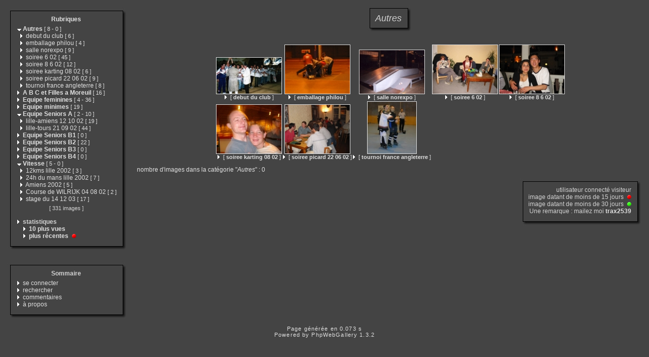

--- FILE ---
content_type: text/html
request_url: http://lilleroller.free.fr/category.php?cat=1&expand=7,3,12,10,21,13,25,20,23,9,19,5,1
body_size: 26646
content:
<!DOCTYPE html PUBLIC "-//W3C//DTD XHTML 1.0 Transitional//EN" "http://www.w3.org/TR/xhtml1/DTD/xhtml1-transitional.dtd">
<html xmlns="http://www.w3.org/1999/xhtml" xml:lang="fr" lang="fr">
<head>
<meta http-equiv="Content-Type" content="text/html; charset=iso-8859-1"  />
<meta http-equiv="Content-Style-Type" content="text/css" />

<title>Autres</title>
<link rel="stylesheet" href="./template/default/default.css" type="text/css" />
</head>
<body>
<!-- header -->

    <table style="width:100%;">
      <tr>
        <td valign="top" style="width:1%;padding:10px;">
          <table style="width:100%;">
            <tr>
              <td><img src="./template/default/theme/01.gif" style="width:14px;display:box;" alt="" /></td>
              <td><img src="./template/default/theme/02.gif" style="display:box;width:100%;height:16px;" alt="" /></td>
              <td><img src="./template/default/theme/03.gif" style="display:box;width:23px;" alt="" /></td>
            </tr>
            <tr>
              <td style="background:url(./template/default/theme/04.gif);"></td>
              <td style="background:url(./template/default/theme/05.gif);width:100%;">
            <div class="titreMenu">
              <a href="category.php">Rubriques</a>
            </div>
            <div class="menu">
              &nbsp;<a href="./category.php?expand=7,3,12,10,21,13,25,20,23,9,19,5"><img src="./template/default/theme/expanded.gif" style="border:none;" alt="&gt;" /></a>&nbsp;<a href="./category.php?cat=1&amp;expand=7,3,12,10,21,13,25,20,23,9,19,5"><span title="affiche les images à la racine de cette catégorie" style="font-weight:bold;">Autres</span>&nbsp;<span class="menuInfoCat">[&nbsp;<span title="8 sous-catégories">8</span>&nbsp;-&nbsp;<span title="0 images dans cette catégorie">0</span>&nbsp;]</span></a><br />
              &nbsp;&nbsp&nbsp<img src="./template/default/theme/collapsed.gif" style="border:none;" alt="&gt;" />&nbsp;<a href="./category.php?cat=17&amp;expand=7,3,12,10,21,13,25,20,23,9,19,5,1"><span title="affiche les images à la racine de cette catégorie" style="">debut du club</span>&nbsp;<span class="menuInfoCat">[&nbsp;<span title="6 images dans cette catégorie">6</span>&nbsp;]</span></a><br />
              &nbsp;&nbsp&nbsp<img src="./template/default/theme/collapsed.gif" style="border:none;" alt="&gt;" />&nbsp;<a href="./category.php?cat=13&amp;expand=7,3,12,10,21,25,20,23,9,19,5,1"><span title="affiche les images à la racine de cette catégorie" style="">emballage philou</span>&nbsp;<span class="menuInfoCat">[&nbsp;<span title="4 images dans cette catégorie">4</span>&nbsp;]</span></a><br />
              &nbsp;&nbsp&nbsp<img src="./template/default/theme/collapsed.gif" style="border:none;" alt="&gt;" />&nbsp;<a href="./category.php?cat=18&amp;expand=7,3,12,10,21,13,25,20,23,9,19,5,1"><span title="affiche les images à la racine de cette catégorie" style="">salle norexpo</span>&nbsp;<span class="menuInfoCat">[&nbsp;<span title="9 images dans cette catégorie">9</span>&nbsp;]</span></a><br />
              &nbsp;&nbsp&nbsp<img src="./template/default/theme/collapsed.gif" style="border:none;" alt="&gt;" />&nbsp;<a href="./category.php?cat=11&amp;expand=7,3,12,10,21,13,25,20,23,9,19,5,1"><span title="affiche les images à la racine de cette catégorie" style="">soiree 6 02</span>&nbsp;<span class="menuInfoCat">[&nbsp;<span title="45 images dans cette catégorie">45</span>&nbsp;]</span></a><br />
              &nbsp;&nbsp&nbsp<img src="./template/default/theme/collapsed.gif" style="border:none;" alt="&gt;" />&nbsp;<a href="./category.php?cat=14&amp;expand=7,3,12,10,21,13,25,20,23,9,19,5,1"><span title="affiche les images à la racine de cette catégorie" style="">soiree 8 6 02</span>&nbsp;<span class="menuInfoCat">[&nbsp;<span title="12 images dans cette catégorie">12</span>&nbsp;]</span></a><br />
              &nbsp;&nbsp&nbsp<img src="./template/default/theme/collapsed.gif" style="border:none;" alt="&gt;" />&nbsp;<a href="./category.php?cat=16&amp;expand=7,3,12,10,21,13,25,20,23,9,19,5,1"><span title="affiche les images à la racine de cette catégorie" style="">soiree karting 08 02</span>&nbsp;<span class="menuInfoCat">[&nbsp;<span title="6 images dans cette catégorie">6</span>&nbsp;]</span></a><br />
              &nbsp;&nbsp&nbsp<img src="./template/default/theme/collapsed.gif" style="border:none;" alt="&gt;" />&nbsp;<a href="./category.php?cat=15&amp;expand=7,3,12,10,21,13,25,20,23,9,19,5,1"><span title="affiche les images à la racine de cette catégorie" style="">soiree picard 22 06 02</span>&nbsp;<span class="menuInfoCat">[&nbsp;<span title="9 images dans cette catégorie">9</span>&nbsp;]</span></a><br />
              &nbsp;&nbsp&nbsp<img src="./template/default/theme/collapsed.gif" style="border:none;" alt="&gt;" />&nbsp;<a href="./category.php?cat=12&amp;expand=7,3,10,21,13,25,20,23,9,19,5,1"><span title="affiche les images à la racine de cette catégorie" style="">tournoi france angleterre</span>&nbsp;<span class="menuInfoCat">[&nbsp;<span title="8 images dans cette catégorie">8</span>&nbsp;]</span></a><br />
              &nbsp;<img src="./template/default/theme/collapsed.gif" style="border:none;" alt="&gt;" />&nbsp;<a href="./category.php?cat=2&amp;expand=7,3,12,10,21,13,25,20,23,9,19,5,1"><span title="affiche les images à la racine de cette catégorie" style="font-weight:bold;">A B C et Filles a Moreuil</span>&nbsp;<span class="menuInfoCat">[&nbsp;<span title="16 images dans cette catégorie">16</span>&nbsp;]</span></a><br />
              &nbsp;<a href="./category.php?expand=7,3,12,10,21,13,25,20,23,9,19,5,1,4"><img src="./template/default/theme/collapsed.gif" style="border:none;" alt="&gt;" /></a>&nbsp;<a href="./category.php?cat=4&amp;expand=7,3,12,10,21,13,25,20,23,9,19,5,1,4"><span title="affiche les images à la racine de cette catégorie" style="font-weight:bold;">Equipe feminines</span>&nbsp;<span class="menuInfoCat">[&nbsp;<span title="4 sous-catégories">4</span>&nbsp;-&nbsp;<span title="36 images dans cette catégorie">36</span>&nbsp;]</span></a><br />
              &nbsp;<img src="./template/default/theme/collapsed.gif" style="border:none;" alt="&gt;" />&nbsp;<a href="./category.php?cat=10&amp;expand=7,3,12,21,13,25,20,23,9,19,5,1"><span title="affiche les images à la racine de cette catégorie" style="font-weight:bold;">Equipe minimes</span>&nbsp;<span class="menuInfoCat">[&nbsp;<span title="19 images dans cette catégorie">19</span>&nbsp;]</span></a><br />
              &nbsp;<a href="./category.php?expand=7,3,12,10,21,13,25,20,23,9,19,1"><img src="./template/default/theme/expanded.gif" style="border:none;" alt="&gt;" /></a>&nbsp;<a href="./category.php?cat=5&amp;expand=7,3,12,10,21,13,25,20,23,9,19,1"><span title="affiche les images à la racine de cette catégorie" style="font-weight:bold;">Equipe Seniors A</span>&nbsp;<span class="menuInfoCat">[&nbsp;<span title="2 sous-catégories">2</span>&nbsp;-&nbsp;<span title="10 images dans cette catégorie">10</span>&nbsp;]</span></a><br />
              &nbsp;&nbsp&nbsp<img src="./template/default/theme/collapsed.gif" style="border:none;" alt="&gt;" />&nbsp;<a href="./category.php?cat=28&amp;expand=7,3,12,10,21,13,25,20,23,9,19,5,1"><span title="affiche les images à la racine de cette catégorie" style="">lille-amiens 12 10 02</span>&nbsp;<span class="menuInfoCat">[&nbsp;<span title="19 images dans cette catégorie">19</span>&nbsp;]</span></a><br />
              &nbsp;&nbsp&nbsp<img src="./template/default/theme/collapsed.gif" style="border:none;" alt="&gt;" />&nbsp;<a href="./category.php?cat=29&amp;expand=7,3,12,10,21,13,25,20,23,9,19,5,1"><span title="affiche les images à la racine de cette catégorie" style="">lille-tours 21 09 02</span>&nbsp;<span class="menuInfoCat">[&nbsp;<span title="44 images dans cette catégorie">44</span>&nbsp;]</span></a><br />
              &nbsp;<img src="./template/default/theme/collapsed.gif" style="border:none;" alt="&gt;" />&nbsp;<a href="./category.php?cat=6&amp;expand=7,3,12,10,21,13,25,20,23,9,19,5,1"><span title="affiche les images à la racine de cette catégorie" style="font-weight:bold;">Equipe Seniors B1</span>&nbsp;<span class="menuInfoCat">[&nbsp;<span title="0 images dans cette catégorie">0</span>&nbsp;]</span></a><br />
              &nbsp;<img src="./template/default/theme/collapsed.gif" style="border:none;" alt="&gt;" />&nbsp;<a href="./category.php?cat=7&amp;expand=3,12,10,21,13,25,20,23,9,19,5,1"><span title="affiche les images à la racine de cette catégorie" style="font-weight:bold;">Equipe Seniors B2</span>&nbsp;<span class="menuInfoCat">[&nbsp;<span title="22 images dans cette catégorie">22</span>&nbsp;]</span></a><br />
              &nbsp;<img src="./template/default/theme/collapsed.gif" style="border:none;" alt="&gt;" />&nbsp;<a href="./category.php?cat=8&amp;expand=7,3,12,10,21,13,25,20,23,9,19,5,1"><span title="affiche les images à la racine de cette catégorie" style="font-weight:bold;">Equipe Seniors B3</span>&nbsp;<span class="menuInfoCat">[&nbsp;<span title="0 images dans cette catégorie">0</span>&nbsp;]</span></a><br />
              &nbsp;<img src="./template/default/theme/collapsed.gif" style="border:none;" alt="&gt;" />&nbsp;<a href="./category.php?cat=9&amp;expand=7,3,12,10,21,13,25,20,23,19,5,1"><span title="affiche les images à la racine de cette catégorie" style="font-weight:bold;">Equipe Seniors B4</span>&nbsp;<span class="menuInfoCat">[&nbsp;<span title="0 images dans cette catégorie">0</span>&nbsp;]</span></a><br />
              &nbsp;<a href="./category.php?expand=7,12,10,21,13,25,20,23,9,19,5,1"><img src="./template/default/theme/expanded.gif" style="border:none;" alt="&gt;" /></a>&nbsp;<a href="./category.php?cat=3&amp;expand=7,12,10,21,13,25,20,23,9,19,5,1"><span title="affiche les images à la racine de cette catégorie" style="font-weight:bold;">Vitesse</span>&nbsp;<span class="menuInfoCat">[&nbsp;<span title="5 sous-catégories">5</span>&nbsp;-&nbsp;<span title="0 images dans cette catégorie">0</span>&nbsp;]</span></a><br />
              &nbsp;&nbsp&nbsp<img src="./template/default/theme/collapsed.gif" style="border:none;" alt="&gt;" />&nbsp;<a href="./category.php?cat=20&amp;expand=7,3,12,10,21,13,25,23,9,19,5,1"><span title="affiche les images à la racine de cette catégorie" style="">12kms lille 2002</span>&nbsp;<span class="menuInfoCat">[&nbsp;<span title="3 images dans cette catégorie">3</span>&nbsp;]</span></a><br />
              &nbsp;&nbsp&nbsp<img src="./template/default/theme/collapsed.gif" style="border:none;" alt="&gt;" />&nbsp;<a href="./category.php?cat=23&amp;expand=7,3,12,10,21,13,25,20,9,19,5,1"><span title="affiche les images à la racine de cette catégorie" style="">24h du mans lille 2002</span>&nbsp;<span class="menuInfoCat">[&nbsp;<span title="7 images dans cette catégorie">7</span>&nbsp;]</span></a><br />
              &nbsp;&nbsp&nbsp<img src="./template/default/theme/collapsed.gif" style="border:none;" alt="&gt;" />&nbsp;<a href="./category.php?cat=22&amp;expand=7,3,12,10,21,13,25,20,23,9,19,5,1"><span title="affiche les images à la racine de cette catégorie" style="">Amiens 2002</span>&nbsp;<span class="menuInfoCat">[&nbsp;<span title="5 images dans cette catégorie">5</span>&nbsp;]</span></a><br />
              &nbsp;&nbsp&nbsp<img src="./template/default/theme/collapsed.gif" style="border:none;" alt="&gt;" />&nbsp;<a href="./category.php?cat=19&amp;expand=7,3,12,10,21,13,25,20,23,9,5,1"><span title="affiche les images à la racine de cette catégorie" style="">Course de WILRIJK 04 08 02</span>&nbsp;<span class="menuInfoCat">[&nbsp;<span title="2 images dans cette catégorie">2</span>&nbsp;]</span></a><br />
              &nbsp;&nbsp&nbsp<img src="./template/default/theme/collapsed.gif" style="border:none;" alt="&gt;" />&nbsp;<a href="./category.php?cat=21&amp;expand=7,3,12,10,13,25,20,23,9,19,5,1"><span title="affiche les images à la racine de cette catégorie" style="">stage du 14 12 03</span>&nbsp;<span class="menuInfoCat">[&nbsp;<span title="17 images dans cette catégorie">17</span>&nbsp;]</span></a><br />
              
              <div class="totalImages">[&nbsp;331&nbsp;images&nbsp;]</div>
              
              <br />&nbsp;<img src="./template/default/theme/collapsed.gif" alt="&gt;" />&nbsp;<span style="font-weight:bold;">statistiques</span>
              <br />&nbsp;&nbsp;&nbsp;&nbsp;&nbsp;<img src="./template/default/theme/collapsed.gif" alt="&gt;" />&nbsp;<a href="./category.php?cat=most_visited&amp;expand=7,3,12,10,21,13,25,20,23,9,19,5,1"><span title="affiche les images les plus visitées" style="font-weight:bold;">10&nbsp;plus vues</span></a>
              <br />&nbsp;&nbsp;&nbsp;&nbsp;&nbsp;<img src="./template/default/theme/collapsed.gif" alt="&gt;" />&nbsp;<a href="./category.php?cat=recent&amp;expand=7,3,12,10,21,13,25,20,23,9,19,5,1"><span title="affiche les images les plus récentes" style="font-weight:bold;">plus récentes</span></a> <img src="./template/default/theme/new_short.gif" style="border:0;height:8px;width:12px" alt="" />
            </div>
          
              </td>
              <td style="background:url(./template/default/theme/06.gif);"></td>
            </tr>
            <tr>
              <td><img src="./template/default/theme/07.gif" alt="" /></td>
              <td><img src="./template/default/theme/08.gif" style="width:100%;height:20px;" alt="" /></td>
              <td><img src="./template/default/theme/09.gif" alt="" /></td>
            </tr>   
          </table>
          <div style="margin-bottom:5px;">&nbsp;</div>
          <table style="width:100%;">
            <tr>
              <td><img src="./template/default/theme/01.gif" style="width:14px;display:box;" alt="" /></td>
              <td><img src="./template/default/theme/02.gif" style="display:box;width:100%;height:16px;" alt="" /></td>
              <td><img src="./template/default/theme/03.gif" style="display:box;width:23px;" alt="" /></td>
            </tr>
            <tr>
              <td style="background:url(./template/default/theme/04.gif);"></td>
              <td style="background:url(./template/default/theme/05.gif);width:100%;">
            <div class="titreMenu">Sommaire</div>
            <div class="menu">
              
              &nbsp;<img src="./template/default/theme/collapsed.gif" alt="&gt;"/>&nbsp;<a href="./identification.php" title="s&#039;identifier permet de personnaliser l&#039;apparence du site">se&nbsp;connecter</a><br />
              
              &nbsp;<img src="./template/default/theme/collapsed.gif" alt="&gt;"/>&nbsp;<a href="./search.php" title="lancer une recherche">rechercher</a><br />
              
              &nbsp;<img src="./template/default/theme/collapsed.gif" alt="&gt;"/>&nbsp;<a href="./comments.php" title="Voir les derniers commentaires des visiteurs">commentaires</a><br />
              
              &nbsp;<img src="./template/default/theme/collapsed.gif" alt="&gt;"/>&nbsp;<a href="./about.php?cat=1&amp;expand=7,3,12,10,21,13,25,20,23,9,19,5,1" title="des infos sur PhpWebGallery...">à&nbsp;propos</a><br />
              
              
            </div>
          
              </td>
              <td style="background:url(./template/default/theme/06.gif);"></td>
            </tr>
            <tr>
              <td><img src="./template/default/theme/07.gif" alt="" /></td>
              <td><img src="./template/default/theme/08.gif" style="width:100%;height:20px;" alt="" /></td>
              <td><img src="./template/default/theme/09.gif" alt="" /></td>
            </tr>   
          </table>
        </td>
        <td style="padding:5px;width:99%;" valign="top">
          <table style="width:100%;">
            <tr>
              <td align="center">
                <table style="width:1%;">
            <tr>
              <td><img src="./template/default/theme/01.gif" style="width:14px;display:box;" alt="" /></td>
              <td><img src="./template/default/theme/02.gif" style="display:box;width:100%;height:16px;" alt="" /></td>
              <td><img src="./template/default/theme/03.gif" style="display:box;width:23px;" alt="" /></td>
            </tr>
            <tr>
              <td style="background:url(./template/default/theme/04.gif);"></td>
              <td style="background:url(./template/default/theme/05.gif);width:100%;">
                  <div class="titrePage"><span style="font-style:italic;">Autres</span></div>
                
              </td>
              <td style="background:url(./template/default/theme/06.gif);"></td>
            </tr>
            <tr>
              <td><img src="./template/default/theme/07.gif" alt="" /></td>
              <td><img src="./template/default/theme/08.gif" style="width:100%;height:20px;" alt="" /></td>
              <td><img src="./template/default/theme/09.gif" alt="" /></td>
            </tr>   
          </table>
                <div style="margin-bottom:5px;">&nbsp;</div>
                
                <table class="thumbnail">
                  
                  <tr>
                    
                    <td valign="bottom" class="thumbnail">
                      <a href="./category.php?cat=17&amp;expand=7,3,12,10,21,13,25,20,23,9,19,5,1,17" class="back">
                      <img src="./galleries/Autres/debut_du_club/thumbnail/TN-photos52.jpg"
                           alt="photos52.jpg"
                           title="affiche les images à la racine de cette catégorie"
                           class="imgLink"/></a>
                      <br />
                      <a href="./category.php?cat=17&amp;expand=7,3,12,10,21,13,25,20,23,9,19,5,1,17" class="back"><img src="./template/default/theme/collapsed.gif" style="border:none;" alt="&gt;"/> [ <span style="font-weight:bold;">debut du club</span> ]</a>
                      
                      
                    </td>
                    
                    <td valign="bottom" class="thumbnail">
                      <a href="./category.php?cat=13&amp;expand=7,3,12,10,21,13,25,20,23,9,19,5,1,13" class="back">
                      <img src="./galleries/Autres/emballage_philou/thumbnail/TN-100-0064_IMG_2.jpg"
                           alt="100-0064_IMG_2.JPG"
                           title="affiche les images à la racine de cette catégorie"
                           class="imgLink"/></a>
                      <br />
                      <a href="./category.php?cat=13&amp;expand=7,3,12,10,21,13,25,20,23,9,19,5,1,13" class="back"><img src="./template/default/theme/collapsed.gif" style="border:none;" alt="&gt;"/> [ <span style="font-weight:bold;">emballage philou</span> ]</a>
                      
                      
                    </td>
                    
                    <td valign="bottom" class="thumbnail">
                      <a href="./category.php?cat=18&amp;expand=7,3,12,10,21,13,25,20,23,9,19,5,1,18" class="back">
                      <img src="./galleries/Autres/salle_norexpo/thumbnail/TN-module_acro.jpg"
                           alt="module_acro.jpg"
                           title="affiche les images à la racine de cette catégorie"
                           class="imgLink"/></a>
                      <br />
                      <a href="./category.php?cat=18&amp;expand=7,3,12,10,21,13,25,20,23,9,19,5,1,18" class="back"><img src="./template/default/theme/collapsed.gif" style="border:none;" alt="&gt;"/> [ <span style="font-weight:bold;">salle norexpo</span> ]</a>
                      
                      
                    </td>
                    
                    <td valign="bottom" class="thumbnail">
                      <a href="./category.php?cat=11&amp;expand=7,3,12,10,21,13,25,20,23,9,19,5,1,11" class="back">
                      <img src="./galleries/Autres/soiree_6_02/thumbnail/TN-100-0034_IMG.jpg"
                           alt="100-0034_IMG.JPG"
                           title="affiche les images à la racine de cette catégorie"
                           class="imgLink"/></a>
                      <br />
                      <a href="./category.php?cat=11&amp;expand=7,3,12,10,21,13,25,20,23,9,19,5,1,11" class="back"><img src="./template/default/theme/collapsed.gif" style="border:none;" alt="&gt;"/> [ <span style="font-weight:bold;">soiree 6 02</span> ]</a>
                      
                      
                    </td>
                    
                    <td valign="bottom" class="thumbnail">
                      <a href="./category.php?cat=14&amp;expand=7,3,12,10,21,13,25,20,23,9,19,5,1,14" class="back">
                      <img src="./galleries/Autres/soiree_8_6_02/thumbnail/TN-101-0121_img.jpg"
                           alt="101-0121_img.jpg"
                           title="affiche les images à la racine de cette catégorie"
                           class="imgLink"/></a>
                      <br />
                      <a href="./category.php?cat=14&amp;expand=7,3,12,10,21,13,25,20,23,9,19,5,1,14" class="back"><img src="./template/default/theme/collapsed.gif" style="border:none;" alt="&gt;"/> [ <span style="font-weight:bold;">soiree 8 6 02</span> ]</a>
                      
                      
                    </td>
                    
                  </tr>
                  
                  <tr>
                    
                    <td valign="bottom" class="thumbnail">
                      <a href="./category.php?cat=16&amp;expand=7,3,12,10,21,13,25,20,23,9,19,5,1,16" class="back">
                      <img src="./galleries/Autres/soiree_karting_08_02/thumbnail/TN-IMGP0231.jpg"
                           alt="IMGP0231.jpg"
                           title="affiche les images à la racine de cette catégorie"
                           class="imgLink"/></a>
                      <br />
                      <a href="./category.php?cat=16&amp;expand=7,3,12,10,21,13,25,20,23,9,19,5,1,16" class="back"><img src="./template/default/theme/collapsed.gif" style="border:none;" alt="&gt;"/> [ <span style="font-weight:bold;">soiree karting 08 02</span> ]</a>
                      
                      
                    </td>
                    
                    <td valign="bottom" class="thumbnail">
                      <a href="./category.php?cat=15&amp;expand=7,3,12,10,21,13,25,20,23,9,19,5,1,15" class="back">
                      <img src="./galleries/Autres/soiree_picard_22_06_02/thumbnail/TN-100-0016_IMG.jpg"
                           alt="100-0016_IMG.JPG"
                           title="affiche les images à la racine de cette catégorie"
                           class="imgLink"/></a>
                      <br />
                      <a href="./category.php?cat=15&amp;expand=7,3,12,10,21,13,25,20,23,9,19,5,1,15" class="back"><img src="./template/default/theme/collapsed.gif" style="border:none;" alt="&gt;"/> [ <span style="font-weight:bold;">soiree picard 22 06 02</span> ]</a>
                      
                      
                    </td>
                    
                    <td valign="bottom" class="thumbnail">
                      <a href="./category.php?cat=12&amp;expand=7,3,12,10,21,13,25,20,23,9,19,5,1,12" class="back">
                      <img src="./galleries/Autres/tournoi_france_angleterre/thumbnail/TN-12140010.jpg"
                           alt="12140010.jpg"
                           title="affiche les images à la racine de cette catégorie"
                           class="imgLink"/></a>
                      <br />
                      <a href="./category.php?cat=12&amp;expand=7,3,12,10,21,13,25,20,23,9,19,5,1,12" class="back"><img src="./template/default/theme/collapsed.gif" style="border:none;" alt="&gt;"/> [ <span style="font-weight:bold;">tournoi france angleterre</span> ]</a>
                      
                      
                    </td>
                    
                  </tr>
                  
                </table>
                
              </td>
            </tr>
            <tr>
              <td align="left">
                
                  
                  
                  <div class="infoCat">
                  nombre d'images dans la catégorie "<span style="font-style:italic;">Autres</span>" : 0
                  </div>
                
              </td>
            </tr>
            <tr>
              <td align="right">
                <table style="width:1%;">
            <tr>
              <td><img src="./template/default/theme/01.gif" style="width:14px;display:box;" alt="" /></td>
              <td><img src="./template/default/theme/02.gif" style="display:box;width:100%;height:16px;" alt="" /></td>
              <td><img src="./template/default/theme/03.gif" style="display:box;width:23px;" alt="" /></td>
            </tr>
            <tr>
              <td style="background:url(./template/default/theme/04.gif);"></td>
              <td style="background:url(./template/default/theme/05.gif);width:100%;">
                  <div class="info">
                    utilisateur connecté&nbsp;visiteur<br />
                    image datant de moins de&nbsp;15&nbsp;jours
                      <img src="./template/default/theme/new_short.gif" style="border:0;height:8px;width:12px" alt="" /><br />
                    image datant de moins de&nbsp;30&nbsp;jours
                      <img src="./template/default/theme/new_long.gif" style="border:0;height:8px;width:12px" alt="" /><br />
                    Une remarque : mailez moi&nbsp;<a href="mailto:webmaster@lilleroller.com?subject=[phpwebgallery] une remarque sur ton site"><span style="font-weight:bold;">trax2539</span></a>
                  </div>
                
              </td>
              <td style="background:url(./template/default/theme/06.gif);"></td>
            </tr>
            <tr>
              <td><img src="./template/default/theme/07.gif" alt="" /></td>
              <td><img src="./template/default/theme/08.gif" style="width:100%;height:20px;" alt="" /></td>
              <td><img src="./template/default/theme/09.gif" alt="" /></td>
            </tr>   
          </table>
              </td>
            </tr>
          </table>
        </td>
      </tr>
    </table>    <div class="copyright">Page générée en 0.073 s</div>
    <!-- Please, do not remove this copyright. If you really want to,
         contact me pierrick@z0rglub.com to find a solution on how
         to show the origin of the script...-->
    <div class="copyright">Powered by <a href="http://www.phpwebgallery.net" class="back">PhpWebGallery</a> 1.3.2</div>
    <!-- footer -->
  </body>
</html>